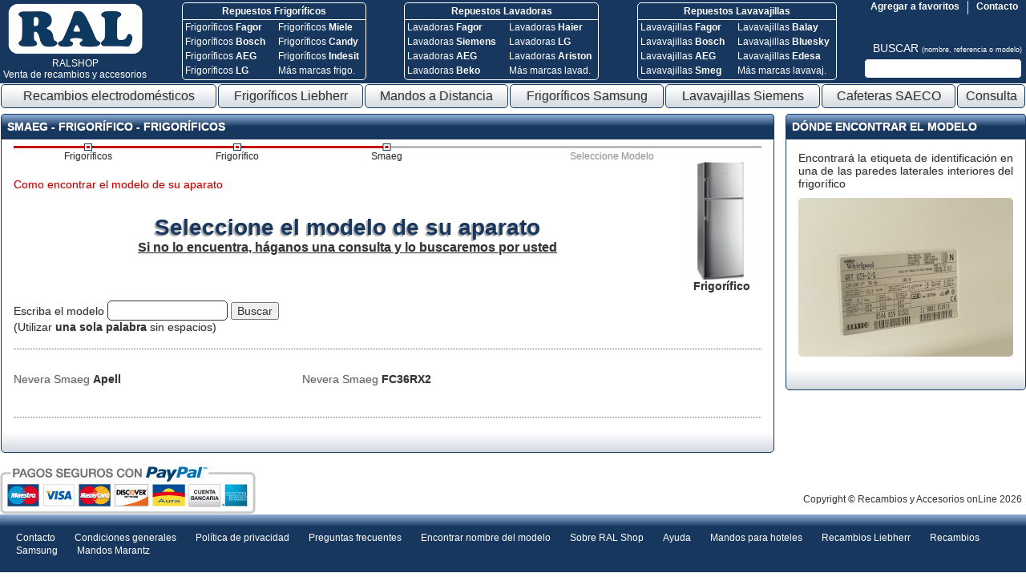

--- FILE ---
content_type: text/html; charset=UTF-8
request_url: https://www.recambiosyaccesoriosonline.es/2-Frigorificos/3-Frigorifico/3048-Smaeg/
body_size: 6125
content:
<!DOCTYPE HTML PUBLIC "-//W3C//DTD HTML 4.01 Transitional//EN">
<html lang="es">
<head>
<title>Smaeg - Frigorífico - Frigoríficos - Página 1</title>
<meta http-equiv="Content-Type" content="text/html; charset=UTF-8">
<meta http-equiv="P3P" 			content='CP="CAO PSA OUR"'>
<META HTTP-EQUIV="PRAGMA"		content="CACHE">
<META name="keywords"			content="Smaeg - Frigorífico - Frigoríficos - Página 1. Apell, FC36RX2">
<META name="description"		content="Smaeg - Frigorífico - Frigoríficos - Página 1. Frigorífico Smaeg , Apell, FC36RX2">
<META name="ROBOTS" 			content="ALL | INDEX | FOLLOW" >
<META name="GOOGLEBOT" 			content="ARCHIVE" >
<link rel="SHORTCUT ICON" href="../../../favicon.ico">
<link type="text/css" href="../../../css/estils.php?v2" rel="stylesheet" >
<meta name=viewport content="width=device-width, initial-scale=1"><meta http-equiv="Referer" content="/2-Frigorificos/3-Frigorifico/3048-Smaeg/"><style type="text/css" >div.img_capcalera{background-image:url(../../../img/capcalera/cables-de-antenas.jpg);}</style><script type='text/javascript'>var nouMenu = 0;</script><script type='text/javascript' src='../../../scripts/jquery-1.7.1.min.js'></script>
<script type='text/javascript' src='../../../scripts/imagepreview.js'></script>
</head>
<body id="">

	<div class='capcalera'>
		<table class='capcalera'>
			<tr>
				<td class='logo_capcalera' rowspan=2 >
					<table class='logo_capcalera'>
						<tr><td><a href='https://www.recambiosyaccesoriosonline.es/' title='RAL Shop'><img src='../../../img/ral-shop.png' class='logo' alt='RAL Shop'></a></td></tr>
							<tr><td>
							<a href='https://www.recambiosyaccesoriosonline.es/' class='logo_capcalera' title='RAL Shop: Venta de recambios y accesorios'>
								RALSHOP<br>Venta de recambios y accesorios
							</a>
						</td></tr>
							</table>

				</td>
				<td class='img_capcalera' rowspan=2>
					<div class="cb_c"><div class="cb c1" style=""><a href="https://www.recambiosyaccesoriosonline.es/2-Frigorificos/3-Frigorifico/" class="t" title="Repuestos Frigoríficos">Repuestos Frigoríficos</a><div class="co1"><a href="https://www.recambiosyaccesoriosonline.es/2-Frigorificos/3-Frigorifico/836-FAGOR/" class="i" title="Repuestos Frigoríficos Fagor">Frigoríficos <b>Fagor</b></a><a href="https://www.recambiosyaccesoriosonline.es/2-Frigorificos/3-Frigorifico/302-BOSCH/" class="i" title="Repuestos Frigoríficos Bosch">Frigoríficos <b>Bosch</b></a><a href="https://www.recambiosyaccesoriosonline.es/2-Frigorificos/3-Frigorifico/33-AEG/" class="i" title="Repuestos Frigoríficos AEG">Frigoríficos <b>AEG</b></a><a href="https://www.recambiosyaccesoriosonline.es/2-Frigorificos/3-Frigorifico/1468-LG/" class="i" title="Repuestos Frigoríficos LG">Frigoríficos <b>LG</b></a></div><div class="co2"><a href="https://www.recambiosyaccesoriosonline.es/2-Frigorificos/3-Frigorifico/1661-MIELE/" class="i" title="Repuestos Frigoríficos Miele">Frigoríficos <b>Miele</b></a><a href="https://www.recambiosyaccesoriosonline.es/2-Frigorificos/3-Frigorifico/346-CANDY/" class="i" title="Repuestos Frigoríficos Candy">Frigoríficos <b>Candy</b></a><a href="https://www.recambiosyaccesoriosonline.es/2-Frigorificos/3-Frigorifico/1215-INDESIT/" class="i" title="Repuestos Frigoríficos Indesit">Frigoríficos <b>Indesit</b></a><a href="https://www.recambiosyaccesoriosonline.es/2-Frigorificos/3-Frigorifico/" class="i" title="Otras marcas repuestos frigoríficos">Más marcas frigo.</a></div></div><div class="cb c2" style=""><a href="https://www.recambiosyaccesoriosonline.es/3-Lavadoras-Secadoras/7-Lavadoras/" class="t" title="Repuestos Lavadoras">Repuestos Lavadoras</a><div class="co1"><a href="https://www.recambiosyaccesoriosonline.es/3-Lavadoras-Secadoras/7-Lavadoras/836-FAGOR/" class="i" title="Repuestos Lavadoras Fagor">Lavadoras <b>Fagor</b></a><a href="https://www.recambiosyaccesoriosonline.es/3-Lavadoras-Secadoras/7-Lavadoras/2338-SIEMENS/" class="i" title="Repuestos Lavadoras Siemens">Lavadoras <b>Siemens</b></a><a href="https://www.recambiosyaccesoriosonline.es/3-Lavadoras-Secadoras/7-Lavadoras/33-AEG/" class="i" title="Repuestos Lavadoras AEG">Lavadoras <b>AEG</b></a><a href="https://www.recambiosyaccesoriosonline.es/3-Lavadoras-Secadoras/7-Lavadoras/232-BEKO/" class="i" title="Repuestos Lavadoras Beko">Lavadoras <b>Beko</b></a></div><div class="co2"><a href="https://www.recambiosyaccesoriosonline.es/3-Lavadoras-Secadoras/7-Lavadoras/1052-HAIER/" class="i" title="Repuestos Lavadoras Haier">Lavadoras <b>Haier</b></a><a href="https://www.recambiosyaccesoriosonline.es/3-Lavadoras-Secadoras/7-Lavadoras/1468-LG/" class="i" title="Repuestos Lavadoras LG">Lavadoras <b>LG</b></a><a href="https://www.recambiosyaccesoriosonline.es/3-Lavadoras-Secadoras/7-Lavadoras/110-ARISTON/" class="i" title="Repuestos Lavadoras Ariston">Lavadoras <b>Ariston</b></a><a href="https://www.recambiosyaccesoriosonline.es/3-Lavadoras-Secadoras/7-Lavadoras/" class="i" title="Otras marcas repuestos lavadoras">Más marcas lavad.</a></div></div><div class="cb c3" style=""><a href="https://www.recambiosyaccesoriosonline.es/recambios-accesorios/4-Lavavajillas/" class="t" title="Repuestos Lavavajillas">Repuestos Lavavajillas</a><div class="co1"><a href="https://www.recambiosyaccesoriosonline.es/recambios-accesorios/4-Lavavajillas/836-FAGOR/" class="i" title="Repuestos Lavavajillas Fagor">Lavavajillas <b>Fagor</b></a><a href="https://www.recambiosyaccesoriosonline.es/recambios-accesorios/4-Lavavajillas/302-BOSCH/" class="i" title="Repuestos Lavavajillas Bosch">Lavavajillas <b>Bosch</b></a><a href="https://www.recambiosyaccesoriosonline.es/recambios-accesorios/4-Lavavajillas/33-AEG/" class="i" title="Repuestos Lavavajillas AEG">Lavavajillas <b>AEG</b></a><a href="https://www.recambiosyaccesoriosonline.es/recambios-accesorios/4-Lavavajillas/2390-SMEG/" class="i" title="Repuestos Lavavajillas Smeg">Lavavajillas <b>Smeg</b></a></div><div class="co2"><a href="https://www.recambiosyaccesoriosonline.es/recambios-accesorios/4-Lavavajillas/206-BALAY/" class="i" title="Repuestos Lavavajillas Balay">Lavavajillas <b>Balay</b></a><a href="https://www.recambiosyaccesoriosonline.es/recambios-accesorios/4-Lavavajillas/289-BLUESKY/" class="i" title="Repuestos Lavavajillas Bluesky">Lavavajillas <b>Bluesky</b></a><a href="https://www.recambiosyaccesoriosonline.es/recambios-accesorios/4-Lavavajillas/660-EDESA/" class="i" title="Repuestos Lavavajillas Edesa">Lavavajillas <b>Edesa</b></a><a href="https://www.recambiosyaccesoriosonline.es/recambios-accesorios/4-Lavavajillas/" class="i" title="Otras marcas repuestos lavavajillas">Más marcas lavavaj.</a></div></div></div>				</td>
				<td class='contacta_capcalera'>
					<div class='contacta_container'>
						<div class='contacta'>
							<a href='../../../contacta.php' class='contacta_capcalera'>Contacto</a><br>
						</div>
					</div>
					<div class='agregar_favoritos'>
						<a href='javascript:void(0)' class='agregar_favoritos' onclick='afegirFavorits();'>Agregar a favoritos</a>
					</div>
				</td>
			</tr>
				<tr>
				<td class='buscar_capcalera'>

				<a href='javascript:void(0)' class='buscar_capcalera' onclick='document.getElementById("frmBuscarEShop").submit()'>
		BUSCAR		<span class='buscar_capcalera'>
			(nombre, referencia o modelo)
		</span>
	</a>
	<br>
	<form id='frmBuscarEShop' action='../../../e-shop.php' target='_blank' method='get' style='margin:0px;'>
		
		<input name='cerca' value='' type='text' class='buscar_capcalera' >
	</form>
	<div style='float:right; display:none;' id='ajudaBuscarDiv'>
		<div style='position:absolute; display:inline-block;'>
			<div class='ajudaBuscarDiv '>Indique <b style="color:#c00">en UNA palabra</b> una de las opciones:<br>
* Referencia del producto (Ej. MKJ32022813)<br>
* Modelo de electrodoméstico (Ej. 1LV55G)<br>
* Nombre del producto (Ej. filtro)</div>
		</div>
	</div>
	
				</td>
			</tr>
					</table>
	</div>
	<div class="menu"><table class="menu" cellspacing=0><tr><td><a href="https://www.recambiosyaccesoriosonline.es/" class="menu" onmouseover="mc_mostraMenu()" onmouseout="mc_ocultaMenu()" title="Recambios electrodomésticos">Recambios electrodom&eacute;sticos</a>	<div style='position:relative; width:100%; text-align:left;'>
	<div class='menuCatContainer' id='menuCategories'>
	<div class='menuCat ' >
	<div class='opcio'><a href='../../../6-Aspiradores/' id='mc_menu_op0' style='border-top:1px solid #17375e;' class='opcio noRoundBottom' onmouseover='mc_mostraSubmenu(0)' onmouseout='mc_ocultaSubmenu(0)'><span class='text'>Aspiradores</span></a><div class='submenu' id='mc_submenu0'><a href='../../../6-Aspiradores/35-Aspiradores-de-vapor/' id='mc_submenu0_op0' style='border-left:1px solid #e3e4e5; border-bottom:0px;' class='opcioSubmenu noRound roundTopRight' onmouseover='mc_mouseOverSubopcio(0)' onmouseout='mc_mouseOutSubopcio(0)'>Aspiradores de vapor</a><a href='../../../6-Aspiradores/34-Aspiradores-para-suelos/' id='mc_submenu0_op1' style='border-top:0px;' class='opcioSubmenu noRound roundBottom' onmouseover='mc_mouseOverSubopcio(1)' onmouseout='mc_mouseOutSubopcio(1)'>Aspiradores para suelos</a></div></div><div class='opcio'><a href='../../../recambios-accesorios/7-Cafeteras/' id='mc_menu_op1' style='' class='opcio noRound' onmouseover='mc_mostraSubmenu(1)' onmouseout='mc_ocultaSubmenu(1)'><span class='text'>Cafeteras</span></a></div><div class='opcio'><a href='../../../1-Cocinas/' id='mc_menu_op2' style='' class='opcio noRound' onmouseover='mc_mostraSubmenu(2)' onmouseout='mc_ocultaSubmenu(2)'><span class='text'>Cocinas</span></a><div class='submenu' id='mc_submenu2'><a href='../../../1-Cocinas/1-Cocina-de-gas/' id='mc_submenu2_op0' style='border-left:1px solid #e3e4e5; border-bottom:0px;' class='opcioSubmenu noRound roundTopRight' onmouseover='mc_mouseOverSubopcio(0)' onmouseout='mc_mouseOutSubopcio(0)'>Cocina de gas</a><a href='../../../1-Cocinas/2-Cocina-vitroceramica-electrica/' id='mc_submenu2_op1' style='border-top:0px;' class='opcioSubmenu noRound roundBottom' onmouseover='mc_mouseOverSubopcio(1)' onmouseout='mc_mouseOutSubopcio(1)'>Cocina vitrocerámica / eléctrica</a></div></div><div class='opcio'><a href='../../../8-Cuidado-Personal/' id='mc_menu_op3' style='' class='opcio noRound' onmouseover='mc_mostraSubmenu(3)' onmouseout='mc_ocultaSubmenu(3)'><span class='text'>Cuidado Personal</span></a><div class='submenu' id='mc_submenu3'><a href='../../../8-Cuidado-Personal/41-Cepillos-de-dientes/' id='mc_submenu3_op0' style='border-left:1px solid #e3e4e5; border-bottom:0px;' class='opcioSubmenu noRound roundTopRight' onmouseover='mc_mouseOverSubopcio(0)' onmouseout='mc_mouseOutSubopcio(0)'>Cepillos de dientes</a><a href='../../../8-Cuidado-Personal/38-Cortadora-de-pelo/' id='mc_submenu3_op1' style='border-top:0px; border-bottom:0px;' class='opcioSubmenu noRound' onmouseover='mc_mouseOverSubopcio(1)' onmouseout='mc_mouseOutSubopcio(1)'>Cortadora de pelo</a><a href='../../../8-Cuidado-Personal/37-Depiladora/' id='mc_submenu3_op2' style='border-top:0px; border-bottom:0px;' class='opcioSubmenu noRound' onmouseover='mc_mouseOverSubopcio(2)' onmouseout='mc_mouseOutSubopcio(2)'>Depiladora</a><a href='../../../8-Cuidado-Personal/39-Maquinas-de-afeitar/' id='mc_submenu3_op3' style='border-top:0px; border-bottom:0px;' class='opcioSubmenu noRound' onmouseover='mc_mouseOverSubopcio(3)' onmouseout='mc_mouseOutSubopcio(3)'>Máquinas de afeitar</a><a href='../../../8-Cuidado-Personal/42-Otros/' id='mc_submenu3_op4' style='border-top:0px; border-bottom:0px;' class='opcioSubmenu noRound' onmouseover='mc_mouseOverSubopcio(4)' onmouseout='mc_mouseOutSubopcio(4)'>Otros</a><a href='../../../8-Cuidado-Personal/36-Secador-Plancha-para-pelo/' id='mc_submenu3_op5' style='border-top:0px; border-bottom:0px;' class='opcioSubmenu noRound' onmouseover='mc_mouseOverSubopcio(5)' onmouseout='mc_mouseOutSubopcio(5)'>Secador / Plancha para pelo</a><a href='../../../8-Cuidado-Personal/40-Solarium/' id='mc_submenu3_op6' style='border-top:0px;' class='opcioSubmenu noRound roundBottom' onmouseover='mc_mouseOverSubopcio(6)' onmouseout='mc_mouseOutSubopcio(6)'>Solarium</a></div></div><div class='opcio'><a href='../../../13-DVD-Video-Proyector/' id='mc_menu_op4' style='' class='opcio noRound' onmouseover='mc_mostraSubmenu(4)' onmouseout='mc_ocultaSubmenu(4)'><span class='text'>DVD - Vídeo - Proyector</span></a><div class='submenu' id='mc_submenu4'><a href='../../../13-DVD-Video-Proyector/29-Amplificadores/' id='mc_submenu4_op0' style='border-left:1px solid #e3e4e5; border-bottom:0px;' class='opcioSubmenu noRound roundTopRight' onmouseover='mc_mouseOverSubopcio(0)' onmouseout='mc_mouseOutSubopcio(0)'>Amplificadores</a><a href='../../../13-DVD-Video-Proyector/26-DVD/' id='mc_submenu4_op1' style='border-top:0px; border-bottom:0px;' class='opcioSubmenu noRound' onmouseover='mc_mouseOverSubopcio(1)' onmouseout='mc_mouseOutSubopcio(1)'>DVD</a><a href='../../../13-DVD-Video-Proyector/30-Otros/' id='mc_submenu4_op2' style='border-top:0px; border-bottom:0px;' class='opcioSubmenu noRound' onmouseover='mc_mouseOverSubopcio(2)' onmouseout='mc_mouseOutSubopcio(2)'>Otros</a><a href='../../../13-DVD-Video-Proyector/28-Proyectores/' id='mc_submenu4_op3' style='border-top:0px; border-bottom:0px;' class='opcioSubmenu noRound' onmouseover='mc_mouseOverSubopcio(3)' onmouseout='mc_mouseOutSubopcio(3)'>Proyectores</a><a href='../../../13-DVD-Video-Proyector/27-Video/' id='mc_submenu4_op4' style='border-top:0px;' class='opcioSubmenu noRound roundBottom' onmouseover='mc_mouseOverSubopcio(4)' onmouseout='mc_mouseOutSubopcio(4)'>Vídeo</a></div></div><div class='opcio'><a href='../../../11-Equipos-de-Musica/' id='mc_menu_op5' style='' class='opcio noRound' onmouseover='mc_mostraSubmenu(5)' onmouseout='mc_ocultaSubmenu(5)'><span class='text'>Equipos de Música</span></a><div class='submenu' id='mc_submenu5'><a href='../../../11-Equipos-de-Musica/21-Accesorios/' id='mc_submenu5_op0' style='border-left:1px solid #e3e4e5; border-bottom:0px;' class='opcioSubmenu noRound roundTopRight' onmouseover='mc_mouseOverSubopcio(0)' onmouseout='mc_mouseOutSubopcio(0)'>Accesorios</a><a href='../../../11-Equipos-de-Musica/22-Aparatos-Portatiles/' id='mc_submenu5_op1' style='border-top:0px; border-bottom:0px;' class='opcioSubmenu noRound' onmouseover='mc_mouseOverSubopcio(1)' onmouseout='mc_mouseOutSubopcio(1)'>Aparatos Portátiles</a><a href='../../../11-Equipos-de-Musica/19-Auriculares/' id='mc_submenu5_op2' style='border-top:0px; border-bottom:0px;' class='opcioSubmenu noRound' onmouseover='mc_mouseOverSubopcio(2)' onmouseout='mc_mouseOutSubopcio(2)'>Auriculares</a><a href='../../../11-Equipos-de-Musica/20-Blue-Ray/' id='mc_submenu5_op3' style='border-top:0px; border-bottom:0px;' class='opcioSubmenu noRound' onmouseover='mc_mouseOverSubopcio(3)' onmouseout='mc_mouseOutSubopcio(3)'>Blue-Ray</a><a href='../../../11-Equipos-de-Musica/18-Cadena-Hi-Fi/' id='mc_submenu5_op4' style='border-top:0px; border-bottom:0px;' class='opcioSubmenu noRound' onmouseover='mc_mouseOverSubopcio(4)' onmouseout='mc_mouseOutSubopcio(4)'>Cadena Hi-Fi</a><a href='../../../11-Equipos-de-Musica/16-Ecualizador/' id='mc_submenu5_op5' style='border-top:0px; border-bottom:0px;' class='opcioSubmenu noRound' onmouseover='mc_mouseOverSubopcio(5)' onmouseout='mc_mouseOutSubopcio(5)'>Ecualizador</a><a href='../../../11-Equipos-de-Musica/15-Lector-Grabador-de-CDs/' id='mc_submenu5_op6' style='border-top:0px; border-bottom:0px;' class='opcioSubmenu noRound' onmouseover='mc_mouseOverSubopcio(6)' onmouseout='mc_mouseOutSubopcio(6)'>Lector / Grabador de CDs</a><a href='../../../11-Equipos-de-Musica/23-Otros/' id='mc_submenu5_op7' style='border-top:0px; border-bottom:0px;' class='opcioSubmenu noRound' onmouseover='mc_mouseOverSubopcio(7)' onmouseout='mc_mouseOutSubopcio(7)'>Otros</a><a href='../../../11-Equipos-de-Musica/13-Para-automoviles/' id='mc_submenu5_op8' style='border-top:0px; border-bottom:0px;' class='opcioSubmenu noRound' onmouseover='mc_mouseOverSubopcio(8)' onmouseout='mc_mouseOutSubopcio(8)'>Para automóviles</a><a href='../../../11-Equipos-de-Musica/17-Radio-Radiocasete/' id='mc_submenu5_op9' style='border-top:0px; border-bottom:0px;' class='opcioSubmenu noRound' onmouseover='mc_mouseOverSubopcio(9)' onmouseout='mc_mouseOutSubopcio(9)'>Radio / Radiocasete</a><a href='../../../11-Equipos-de-Musica/14-Tocadiscos/' id='mc_submenu5_op10' style='border-top:0px;' class='opcioSubmenu noRound roundBottom' onmouseover='mc_mouseOverSubopcio(10)' onmouseout='mc_mouseOutSubopcio(10)'>Tocadiscos</a></div></div><div class='opcio'><a href='../../../2-Frigorificos/' id='mc_menu_op6' style='' class='opcio noRound' onmouseover='mc_mostraSubmenu(6)' onmouseout='mc_ocultaSubmenu(6)'><span class='text'>Frigoríficos</span></a><div class='submenu' id='mc_submenu6'><a href='../../../2-Frigorificos/4-Congelador/' id='mc_submenu6_op0' style='border-left:1px solid #e3e4e5; border-bottom:0px;' class='opcioSubmenu noRound roundTopRight' onmouseover='mc_mouseOverSubopcio(0)' onmouseout='mc_mouseOutSubopcio(0)'>Congelador</a><a href='../../../2-Frigorificos/3-Frigorifico/' id='mc_submenu6_op1' style='border-top:0px; border-bottom:0px;' class='opcioSubmenu noRound' onmouseover='mc_mouseOverSubopcio(1)' onmouseout='mc_mouseOutSubopcio(1)'>Frigorífico</a><a href='../../../2-Frigorificos/6-Frigorifico-americano/' id='mc_submenu6_op2' style='border-top:0px; border-bottom:0px;' class='opcioSubmenu noRound' onmouseover='mc_mouseOverSubopcio(2)' onmouseout='mc_mouseOutSubopcio(2)'>Frigorífico americano</a><a href='../../../2-Frigorificos/5-Refrigerador-de-vino/' id='mc_submenu6_op3' style='border-top:0px;' class='opcioSubmenu noRound roundBottom' onmouseover='mc_mouseOverSubopcio(3)' onmouseout='mc_mouseOutSubopcio(3)'>Refrigerador de vino</a></div></div><div class='opcio'><a href='../../../5-Hornos-Microondas-Campanas/' id='mc_menu_op7' style='' class='opcio noRound' onmouseover='mc_mostraSubmenu(7)' onmouseout='mc_ocultaSubmenu(7)'><span class='text'>Hornos - Microondas - Campanas</span></a><div class='submenu' id='mc_submenu7'><a href='../../../5-Hornos-Microondas-Campanas/31-Campanas/' id='mc_submenu7_op0' style='border-left:1px solid #e3e4e5; border-bottom:0px;' class='opcioSubmenu noRound roundTopRight' onmouseover='mc_mouseOverSubopcio(0)' onmouseout='mc_mouseOutSubopcio(0)'>Campanas</a><a href='../../../5-Hornos-Microondas-Campanas/32-Hornos/' id='mc_submenu7_op1' style='border-top:0px; border-bottom:0px;' class='opcioSubmenu noRound' onmouseover='mc_mouseOverSubopcio(1)' onmouseout='mc_mouseOutSubopcio(1)'>Hornos</a><a href='../../../5-Hornos-Microondas-Campanas/33-Microondas/' id='mc_submenu7_op2' style='border-top:0px;' class='opcioSubmenu noRound roundBottom' onmouseover='mc_mouseOverSubopcio(2)' onmouseout='mc_mouseOutSubopcio(2)'>Microondas</a></div></div><div class='opcio'><a href='../../../3-Lavadoras-Secadoras/' id='mc_menu_op8' style='' class='opcio noRound' onmouseover='mc_mostraSubmenu(8)' onmouseout='mc_ocultaSubmenu(8)'><span class='text'>Lavadoras - Secadoras</span></a><div class='submenu' id='mc_submenu8'><a href='../../../3-Lavadoras-Secadoras/9-Centrifugadoras/' id='mc_submenu8_op0' style='border-left:1px solid #e3e4e5; border-bottom:0px;' class='opcioSubmenu noRound roundTopRight' onmouseover='mc_mouseOverSubopcio(0)' onmouseout='mc_mouseOutSubopcio(0)'>Centrifugadoras</a><a href='../../../3-Lavadoras-Secadoras/7-Lavadoras/' id='mc_submenu8_op1' style='border-top:0px; border-bottom:0px;' class='opcioSubmenu noRound' onmouseover='mc_mouseOverSubopcio(1)' onmouseout='mc_mouseOutSubopcio(1)'>Lavadoras</a><a href='../../../3-Lavadoras-Secadoras/8-Secadoras/' id='mc_submenu8_op2' style='border-top:0px;' class='opcioSubmenu noRound roundBottom' onmouseover='mc_mouseOverSubopcio(2)' onmouseout='mc_mouseOutSubopcio(2)'>Secadoras</a></div></div><div class='opcio'><a href='../../../recambios-accesorios/4-Lavavajillas/' id='mc_menu_op9' style='' class='opcio noRound' onmouseover='mc_mostraSubmenu(9)' onmouseout='mc_ocultaSubmenu(9)'><span class='text'>Lavavajillas</span></a></div><div class='opcio'><a href='../../../15-Otros/' id='mc_menu_op10' style='' class='opcio noRound' onmouseover='mc_mostraSubmenu(10)' onmouseout='mc_ocultaSubmenu(10)'><span class='text'>Otros</span></a><div class='submenu' id='mc_submenu10'><a href='../../../15-Otros/91-Agendas-electronicas/' id='mc_submenu10_op0' style='border-left:1px solid #e3e4e5; border-bottom:0px;' class='opcioSubmenu noRound roundTopRight' onmouseover='mc_mouseOverSubopcio(0)' onmouseout='mc_mouseOutSubopcio(0)'>Agendas electrónicas</a><a href='../../../15-Otros/98-Aires-acondicionados/' id='mc_submenu10_op1' style='border-top:0px; border-bottom:0px;' class='opcioSubmenu noRound' onmouseover='mc_mouseOverSubopcio(1)' onmouseout='mc_mouseOutSubopcio(1)'>Aires acondicionados</a><a href='../../../15-Otros/92-Altavoces/' id='mc_submenu10_op2' style='border-top:0px; border-bottom:0px;' class='opcioSubmenu noRound' onmouseover='mc_mouseOverSubopcio(2)' onmouseout='mc_mouseOutSubopcio(2)'>Altavoces</a><a href='../../../15-Otros/96-Antenas/' id='mc_submenu10_op3' style='border-top:0px; border-bottom:0px;' class='opcioSubmenu noRound' onmouseover='mc_mouseOverSubopcio(3)' onmouseout='mc_mouseOutSubopcio(3)'>Antenas</a><a href='../../../15-Otros/88-Aparatos-de-fax/' id='mc_submenu10_op4' style='border-top:0px; border-bottom:0px;' class='opcioSubmenu noRound' onmouseover='mc_mouseOverSubopcio(4)' onmouseout='mc_mouseOutSubopcio(4)'>Aparatos de fax</a><a href='../../../15-Otros/101-Calefaccion/' id='mc_submenu10_op5' style='border-top:0px; border-bottom:0px;' class='opcioSubmenu noRound' onmouseover='mc_mouseOverSubopcio(5)' onmouseout='mc_mouseOutSubopcio(5)'>Calefacción</a><a href='../../../15-Otros/99-Calentadores-de-agua/' id='mc_submenu10_op6' style='border-top:0px; border-bottom:0px;' class='opcioSubmenu noRound' onmouseover='mc_mouseOverSubopcio(6)' onmouseout='mc_mouseOutSubopcio(6)'>Calentadores de agua</a><a href='../../../15-Otros/97-Camaras/' id='mc_submenu10_op7' style='border-top:0px; border-bottom:0px;' class='opcioSubmenu noRound' onmouseover='mc_mouseOverSubopcio(7)' onmouseout='mc_mouseOutSubopcio(7)'>Cámaras</a><a href='../../../15-Otros/100-Fuentes-de-alimentacion/' id='mc_submenu10_op8' style='border-top:0px; border-bottom:0px;' class='opcioSubmenu noRound' onmouseover='mc_mouseOverSubopcio(8)' onmouseout='mc_mouseOutSubopcio(8)'>Fuentes de alimentación</a><a href='../../../15-Otros/95-GPS/' id='mc_submenu10_op9' style='border-top:0px; border-bottom:0px;' class='opcioSubmenu noRound' onmouseover='mc_mouseOverSubopcio(9)' onmouseout='mc_mouseOutSubopcio(9)'>GPS</a><a href='../../../15-Otros/94-Herramientas/' id='mc_submenu10_op10' style='border-top:0px; border-bottom:0px;' class='opcioSubmenu noRound' onmouseover='mc_mouseOverSubopcio(10)' onmouseout='mc_mouseOutSubopcio(10)'>Herramientas</a><a href='../../../15-Otros/89-Informatica/' id='mc_submenu10_op11' style='border-top:0px; border-bottom:0px;' class='opcioSubmenu noRound' onmouseover='mc_mouseOverSubopcio(11)' onmouseout='mc_mouseOutSubopcio(11)'>Informática</a><a href='../../../15-Otros/90-Telefonos/' id='mc_submenu10_op12' style='border-top:0px; border-bottom:0px;' class='opcioSubmenu noRound' onmouseover='mc_mouseOverSubopcio(12)' onmouseout='mc_mouseOutSubopcio(12)'>Teléfonos</a><a href='../../../15-Otros/93-Varios/' id='mc_submenu10_op13' style='border-top:0px;' class='opcioSubmenu noRound roundBottom' onmouseover='mc_mouseOverSubopcio(13)' onmouseout='mc_mouseOutSubopcio(13)'>Varios</a></div></div><div class='opcio'><a href='../../../recambios-accesorios/9-Pequenos-Electrodomesticos/' id='mc_menu_op11' style='' class='opcio noRound' onmouseover='mc_mostraSubmenu(11)' onmouseout='mc_ocultaSubmenu(11)'><span class='text'>Pequeños Electrodomésticos</span></a></div><div class='opcio'><a href='../../../14-TDT-SAT/' id='mc_menu_op12' style='' class='opcio noRound' onmouseover='mc_mostraSubmenu(12)' onmouseout='mc_ocultaSubmenu(12)'><span class='text'>TDT - SAT</span></a><div class='submenu' id='mc_submenu12'><a href='../../../14-TDT-SAT/25-Satelite/' id='mc_submenu12_op0' style='border-left:1px solid #e3e4e5; border-bottom:0px;' class='opcioSubmenu noRound roundTopRight' onmouseover='mc_mouseOverSubopcio(0)' onmouseout='mc_mouseOutSubopcio(0)'>Satélite</a><a href='../../../14-TDT-SAT/24-TDT/' id='mc_submenu12_op1' style='border-top:0px;' class='opcioSubmenu noRound roundBottom' onmouseover='mc_mouseOverSubopcio(1)' onmouseout='mc_mouseOutSubopcio(1)'>TDT</a></div></div><div class='opcio'><a href='../../../10-Televisores/' id='mc_menu_op13' style='' class='opcio noRound' onmouseover='mc_mostraSubmenu(13)' onmouseout='mc_ocultaSubmenu(13)'><span class='text'>Televisores</span></a><div class='submenu' id='mc_submenu13'><a href='../../../10-Televisores/10-Televisor-Convencional-(TRC)/' id='mc_submenu13_op0' style='border-left:1px solid #e3e4e5; border-bottom:0px;' class='opcioSubmenu noRound roundTopRight' onmouseover='mc_mouseOverSubopcio(0)' onmouseout='mc_mouseOutSubopcio(0)'>Televisor Convencional (TRC)</a><a href='../../../10-Televisores/11-Televisor-LCD-TFT/' id='mc_submenu13_op1' style='border-top:0px; border-bottom:0px;' class='opcioSubmenu noRound' onmouseover='mc_mouseOverSubopcio(1)' onmouseout='mc_mouseOutSubopcio(1)'>Televisor LCD / TFT</a><a href='../../../10-Televisores/12-Televisor-Plasma/' id='mc_submenu13_op2' style='border-top:0px;' class='opcioSubmenu noRound roundBottom' onmouseover='mc_mouseOverSubopcio(2)' onmouseout='mc_mouseOutSubopcio(2)'>Televisor Plasma</a></div></div><div class='opcio'><a href='../../../recambios-accesorios/12-Videocamaras/' id='mc_menu_op14' style='border-bottom:1px solid #17375e;' class='opcio noRoundTop' onmouseover='mc_mostraSubmenu(14)' onmouseout='mc_ocultaSubmenu(14)'><span class='text'>Videocámaras</span></a></div>	</div>
	</div>
	</div>
	</td><td><a href="https://www.recambiosyaccesoriosonline.es/2-Frigorificos/3-Frigorifico/1473-LIEBHERR/" class="menu"  title="Repuestos frigoríficos Liebherr">Frigoríficos Liebherr</a></td><td><a href="https://mandos-a-distancia.es?ral=1" class="menu"  title="Mandos a Distancia">Mandos a Distancia</a></td><td><a href="https://www.recambiosyaccesoriosonline.es/2-Frigorificos/3-Frigorifico/2231-SAMSUNG/" class="menu"  title="Repuestos frigoríficos Samsung">Frigoríficos Samsung</a></td><td><a href="https://www.recambiosyaccesoriosonline.es/recambios-accesorios/4-Lavavajillas/2338-SIEMENS/" class="menu"  title="Repuestos lavavajillas Siemens">Lavavajillas Siemens</a></td><td><a href="../../../recambios-accesorios/7-Cafeteras/2215-SAECO/" class="menu"  title="Cafeteras SAECO">Cafeteras SAECO</a></td><td><a href="../../../consulta.php" class="menu"  title="Consulta">Consulta</a></td></tr></table></div><div class="contingut"><table class="contingut"><tr><td class="contingut_esquerra">	<div class='caixa caixaGran'>
		<h1 class='titolCaixa roundTop'>Smaeg - Frigorífico - Frigoríficos</h1>
		<div class='contingut roundBottom models'>

			<table class='pasAPas'><tr><td class='ant'><div class='line'></div><a href='../../../2-Frigorificos/' class='ant'>Frigoríficos</a></td><td class='ant'><div class='line'></div><a href='../../../2-Frigorificos/3-Frigorifico/' class='ant'>Frigorífico</a></td><td class='ant'><div class='line_last'></div><a href='../../../2-Frigorificos/3-Frigorifico/3048-Smaeg/' class='ant'>Smaeg</a></td><td class='act' colspan=2><div class='line'></div>Seleccione Modelo</td></tr></table><p class='fotoTipus'><img src='../../../img/subcategorias/frigorifico_fagor.jpg' class='tipus' alt='Frigorifico'><br>Frigorífico</p><p class='comoEncontrar'><a href='../../../e-shop.php' class='comoEncontrar' target='_blank'>Como encontrar el modelo de su aparato</a></p><br><br><p class='titol titolAmbSubtitol'>Seleccione el modelo de su aparato</p><p class='subtitol'><a href='../../../consulta.php?tipoAparato=Frigorífico&marca=Smaeg' class='subtitol'>Si no lo encuentra, h&aacute;ganos una consulta y lo buscaremos por usted</a></p><table class='paginador' cellspacing=0 cellpadding=0><tr><td class='formulari'><form action='pagina-1.html' method='get' class='partNomModel'>Escriba el modelo <input type='text' name='partNomModel' value='' class='partNomModel'> <input type='submit' class='submit' value='Buscar'><br>(Utilizar <b>una sola palabra</b> sin espacios)<br><br></form></td></tr></table><div class='containerModels'><h2 class='model modelDirtdevil'><a href='807191-Apell/tienda-online/?seo_component=Smaeg-Apell&marca=Smaeg&model=Apell' target="_blank" class='models model' title='Frigorífico Smaeg Apell'>Nevera Smaeg <b>Apell</b></a></h2><h2 class='model modelDirtdevil'><a href='../../../2-Frigorificos/3-Frigorifico/3048-Smaeg/794314-FC36RX2/'  class='models model' title='Frigorífico Smaeg FC36RX2'>Nevera Smaeg <b>FC36RX2</b></a></h2></div><table class='paginador' cellspacing=0 cellpadding=0><tr><td class='formulari'>&nbsp;</td></tr></table><br><br>
		</div>
	</div>

	</td><td style="width:10px;"></td><td class="contingut_dreta"><div class='caixa caixaEncontrarModelo'><div class='titol roundTop'>Dónde encontrar el modelo </div><div class='contingut roundBottom'>Encontrar&aacute; la etiqueta de identificaci&oacute;n en una de las paredes laterales interiores del frigor&iacute;fico<br><img src='../../../img/fotos-encontrar-modelo/Frigorifico.JPG' alt=''><br><br></div></div></td></tr></table></div><script type='text/javascript' src='../../../scripts/strings--comu--menuCategories--social--eventsHandler.php' language='javascript' ></script>		<iframe src='https://shop.euras.com/eshopmvc/default?g7=2845976N' id='iframeOcult' width='1' height='1' onload='recarregaSiCal()'>&nbsp;</iframe>
		<script language='javascript' type='text/javascript'>
		var obj = document.getElementById("iframeOcult");
		if(obj){
			obj.style.visibility = "hidden";
		}
		function recarregaSiCal()
		{
					}
		setCookie('eshop_inicialitzat', 1, 0, 600);		</script>
		<script type="text/javascript">
var idma = Array();
idma["addFavorites"] = "Aprieta Ctrl + D para guardar la página a favoritos";
var nomImgCapcalera = "";</script><script type="text/javascript">
(function(i,s,o,g,r,a,m){i['GoogleAnalyticsObject']=r;i[r]=i[r]||function(){
 (i[r].q=i[r].q||[]).push(arguments)},i[r].l=1*new Date();a=s.createElement(o),
 m=s.getElementsByTagName(o)[0];a.async=1;a.src=g;m.parentNode.insertBefore(a,m)
 })(window,document,'script','//www.google-analytics.com/analytics.js','ga');
ga('create', 'UA-13032645-1', 'auto');
ga('send', 'pageview');</script><img src="../../../img/paypal.jpg" alt="Aceptamos PayPal" style="position:relative; float:left;"><div class='copy' style='padding-top:35px;'>Copyright &copy; Recambios y Accesorios onLine 2026</div><div class='part_inferior'><a href='../../../contacta.php' class='part_inferior' title="Contacto">Contacto</a> <a href='../../../condiciones-venta.php' class='part_inferior' title="Condiciones generales">Condiciones generales</a> <a href='../../../politica-privacidad.php' class='part_inferior' title="Política de privacidad">Política de privacidad</a> <a href='../../../preguntas-frecuentes.php' class='part_inferior' title="Preguntas frecuentes">Preguntas frecuentes</a> <a href='../../../e-shop.php' class='part_inferior' title="Encontrar nombre del modelo">Encontrar nombre del modelo</a> <a href='../../../sobre-nosotros.php' class='part_inferior' title="Sobre RAL Shop">Sobre RAL Shop</a> <a href='../../../como-buscar.html' class='part_inferior' title="Ayuda">Ayuda</a> <a href='https://mandos-a-distancia.es/es/para-hoteles.html' class='part_inferior' title="Mandos para hoteles" target='_blank'>Mandos para hoteles</a> <a href='https://recambiosliebherr.es' class='part_inferior' title='Recambios Liebherr'
		   	target='_blank'>Recambios Liebherr</a> <a href='https://recambiossamsung.es' class='part_inferior' title='Recambios Samsung'
		   	target='_blank'>Recambios Samsung</a> <a href='https://marantzremotes.com/es' class='part_inferior' title='Mandos Marantz'
		   	target='_blank'>Mandos Marantz</a> </div></div></body>
</html>
